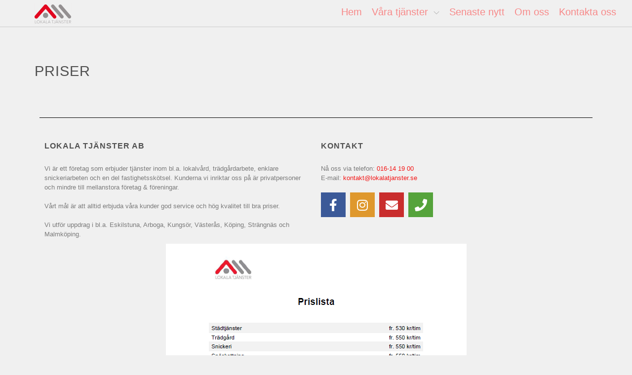

--- FILE ---
content_type: text/html; charset=UTF-8
request_url: https://www.lokalatjanster.se/priser/
body_size: 15942
content:
<!doctype html>
<html lang="sv-SE">
<head>
	<meta charset="UTF-8" />
	<meta name="viewport" content="width=device-width, initial-scale=1" />
	<link rel="profile" href="https://gmpg.org/xfn/11" />
	<meta name='robots' content='index, follow, max-image-preview:large, max-snippet:-1, max-video-preview:-1' />

<!-- Google Tag Manager for WordPress by gtm4wp.com -->
<script data-cfasync="false" data-pagespeed-no-defer>
	var gtm4wp_datalayer_name = "dataLayer";
	var dataLayer = dataLayer || [];
</script>
<!-- End Google Tag Manager for WordPress by gtm4wp.com -->
	<!-- This site is optimized with the Yoast SEO plugin v26.8 - https://yoast.com/product/yoast-seo-wordpress/ -->
	<title>Priser - Lokala Tjänster</title>
	<link rel="canonical" href="https://www.lokalatjanster.se/priser/" />
	<meta property="og:locale" content="sv_SE" />
	<meta property="og:type" content="article" />
	<meta property="og:title" content="Priser - Lokala Tjänster" />
	<meta property="og:description" content="LOKALA TJÄNSTER AB Vi är ett företag som erbjuder tjänster inom bl.a. lokalvård, trädgårdarbete, enklare snickeriarbeten och en del fastighetsskötsel. Kunderna vi inriktar oss på är privatpersoner och mindre till mellanstora företag &amp; föreningar. Vårt mål är att alltid erbjuda våra kunder god service och hög kvalitet till bra priser. Vi utför" />
	<meta property="og:url" content="https://www.lokalatjanster.se/priser/" />
	<meta property="og:site_name" content="Lokala Tjänster" />
	<meta property="article:publisher" content="https://www.facebook.com/lokalatjansterab/" />
	<meta property="article:modified_time" content="2025-07-06T13:30:47+00:00" />
	<meta property="og:image" content="https://www.lokalatjanster.se/wp-content/uploads/2025/07/Prislista-2025-ny.png" />
	<meta property="og:image:width" content="609" />
	<meta property="og:image:height" content="793" />
	<meta property="og:image:type" content="image/png" />
	<meta name="twitter:card" content="summary_large_image" />
	<meta name="twitter:label1" content="Beräknad lästid" />
	<meta name="twitter:data1" content="1 minut" />
	<script type="application/ld+json" class="yoast-schema-graph">{"@context":"https://schema.org","@graph":[{"@type":"WebPage","@id":"https://www.lokalatjanster.se/priser/","url":"https://www.lokalatjanster.se/priser/","name":"Priser - Lokala Tjänster","isPartOf":{"@id":"https://www.lokalatjanster.se/#website"},"primaryImageOfPage":{"@id":"https://www.lokalatjanster.se/priser/#primaryimage"},"image":{"@id":"https://www.lokalatjanster.se/priser/#primaryimage"},"thumbnailUrl":"https://www.lokalatjanster.se/wp-content/uploads/2025/07/Prislista-2025-ny.png","datePublished":"2021-04-06T14:10:02+00:00","dateModified":"2025-07-06T13:30:47+00:00","breadcrumb":{"@id":"https://www.lokalatjanster.se/priser/#breadcrumb"},"inLanguage":"sv-SE","potentialAction":[{"@type":"ReadAction","target":["https://www.lokalatjanster.se/priser/"]}]},{"@type":"ImageObject","inLanguage":"sv-SE","@id":"https://www.lokalatjanster.se/priser/#primaryimage","url":"https://www.lokalatjanster.se/wp-content/uploads/2025/07/Prislista-2025-ny.png","contentUrl":"https://www.lokalatjanster.se/wp-content/uploads/2025/07/Prislista-2025-ny.png","width":609,"height":793},{"@type":"BreadcrumbList","@id":"https://www.lokalatjanster.se/priser/#breadcrumb","itemListElement":[{"@type":"ListItem","position":1,"name":"Hem","item":"https://www.lokalatjanster.se/"},{"@type":"ListItem","position":2,"name":"Priser"}]},{"@type":"WebSite","@id":"https://www.lokalatjanster.se/#website","url":"https://www.lokalatjanster.se/","name":"Lokala Tjänster","description":"","publisher":{"@id":"https://www.lokalatjanster.se/#organization"},"potentialAction":[{"@type":"SearchAction","target":{"@type":"EntryPoint","urlTemplate":"https://www.lokalatjanster.se/?s={search_term_string}"},"query-input":{"@type":"PropertyValueSpecification","valueRequired":true,"valueName":"search_term_string"}}],"inLanguage":"sv-SE"},{"@type":"Organization","@id":"https://www.lokalatjanster.se/#organization","name":"Lokala Tjänster","url":"https://www.lokalatjanster.se/","logo":{"@type":"ImageObject","inLanguage":"sv-SE","@id":"https://www.lokalatjanster.se/#/schema/logo/image/","url":"https://www.lokalatjanster.se/wp-content/uploads/2018/02/lokala-tjanster.png","contentUrl":"https://www.lokalatjanster.se/wp-content/uploads/2018/02/lokala-tjanster.png","width":320,"height":184,"caption":"Lokala Tjänster"},"image":{"@id":"https://www.lokalatjanster.se/#/schema/logo/image/"},"sameAs":["https://www.facebook.com/lokalatjansterab/"]}]}</script>
	<!-- / Yoast SEO plugin. -->


<link rel='dns-prefetch' href='//maxcdn.bootstrapcdn.com' />
<link rel='dns-prefetch' href='//fonts.googleapis.com' />
<link rel="alternate" type="application/rss+xml" title="Lokala Tjänster &raquo; Webbflöde" href="https://www.lokalatjanster.se/feed/" />
<link rel="alternate" type="application/rss+xml" title="Lokala Tjänster &raquo; Kommentarsflöde" href="https://www.lokalatjanster.se/comments/feed/" />
<link rel="alternate" title="oEmbed (JSON)" type="application/json+oembed" href="https://www.lokalatjanster.se/wp-json/oembed/1.0/embed?url=https%3A%2F%2Fwww.lokalatjanster.se%2Fpriser%2F" />
<link rel="alternate" title="oEmbed (XML)" type="text/xml+oembed" href="https://www.lokalatjanster.se/wp-json/oembed/1.0/embed?url=https%3A%2F%2Fwww.lokalatjanster.se%2Fpriser%2F&#038;format=xml" />
		<!-- This site uses the Google Analytics by MonsterInsights plugin v9.11.1 - Using Analytics tracking - https://www.monsterinsights.com/ -->
		<!-- Observera: MonsterInsights är för närvarande inte konfigurerat på denna webbplats. Webbplatsägaren måste autentisera med Google Analytics i MonsterInsights inställningspanel. -->
					<!-- No tracking code set -->
				<!-- / Google Analytics by MonsterInsights -->
		<style id='wp-img-auto-sizes-contain-inline-css' type='text/css'>
img:is([sizes=auto i],[sizes^="auto," i]){contain-intrinsic-size:3000px 1500px}
/*# sourceURL=wp-img-auto-sizes-contain-inline-css */
</style>
<style id='wp-emoji-styles-inline-css' type='text/css'>

	img.wp-smiley, img.emoji {
		display: inline !important;
		border: none !important;
		box-shadow: none !important;
		height: 1em !important;
		width: 1em !important;
		margin: 0 0.07em !important;
		vertical-align: -0.1em !important;
		background: none !important;
		padding: 0 !important;
	}
/*# sourceURL=wp-emoji-styles-inline-css */
</style>
<style id='classic-theme-styles-inline-css' type='text/css'>
/*! This file is auto-generated */
.wp-block-button__link{color:#fff;background-color:#32373c;border-radius:9999px;box-shadow:none;text-decoration:none;padding:calc(.667em + 2px) calc(1.333em + 2px);font-size:1.125em}.wp-block-file__button{background:#32373c;color:#fff;text-decoration:none}
/*# sourceURL=/wp-includes/css/classic-themes.min.css */
</style>
<style id='global-styles-inline-css' type='text/css'>
:root{--wp--preset--aspect-ratio--square: 1;--wp--preset--aspect-ratio--4-3: 4/3;--wp--preset--aspect-ratio--3-4: 3/4;--wp--preset--aspect-ratio--3-2: 3/2;--wp--preset--aspect-ratio--2-3: 2/3;--wp--preset--aspect-ratio--16-9: 16/9;--wp--preset--aspect-ratio--9-16: 9/16;--wp--preset--color--black: #000000;--wp--preset--color--cyan-bluish-gray: #abb8c3;--wp--preset--color--white: #FFF;--wp--preset--color--pale-pink: #f78da7;--wp--preset--color--vivid-red: #cf2e2e;--wp--preset--color--luminous-vivid-orange: #ff6900;--wp--preset--color--luminous-vivid-amber: #fcb900;--wp--preset--color--light-green-cyan: #7bdcb5;--wp--preset--color--vivid-green-cyan: #00d084;--wp--preset--color--pale-cyan-blue: #8ed1fc;--wp--preset--color--vivid-cyan-blue: #0693e3;--wp--preset--color--vivid-purple: #9b51e0;--wp--preset--color--primary: #0073a8;--wp--preset--color--secondary: #005075;--wp--preset--color--dark-gray: #111;--wp--preset--color--light-gray: #767676;--wp--preset--gradient--vivid-cyan-blue-to-vivid-purple: linear-gradient(135deg,rgb(6,147,227) 0%,rgb(155,81,224) 100%);--wp--preset--gradient--light-green-cyan-to-vivid-green-cyan: linear-gradient(135deg,rgb(122,220,180) 0%,rgb(0,208,130) 100%);--wp--preset--gradient--luminous-vivid-amber-to-luminous-vivid-orange: linear-gradient(135deg,rgb(252,185,0) 0%,rgb(255,105,0) 100%);--wp--preset--gradient--luminous-vivid-orange-to-vivid-red: linear-gradient(135deg,rgb(255,105,0) 0%,rgb(207,46,46) 100%);--wp--preset--gradient--very-light-gray-to-cyan-bluish-gray: linear-gradient(135deg,rgb(238,238,238) 0%,rgb(169,184,195) 100%);--wp--preset--gradient--cool-to-warm-spectrum: linear-gradient(135deg,rgb(74,234,220) 0%,rgb(151,120,209) 20%,rgb(207,42,186) 40%,rgb(238,44,130) 60%,rgb(251,105,98) 80%,rgb(254,248,76) 100%);--wp--preset--gradient--blush-light-purple: linear-gradient(135deg,rgb(255,206,236) 0%,rgb(152,150,240) 100%);--wp--preset--gradient--blush-bordeaux: linear-gradient(135deg,rgb(254,205,165) 0%,rgb(254,45,45) 50%,rgb(107,0,62) 100%);--wp--preset--gradient--luminous-dusk: linear-gradient(135deg,rgb(255,203,112) 0%,rgb(199,81,192) 50%,rgb(65,88,208) 100%);--wp--preset--gradient--pale-ocean: linear-gradient(135deg,rgb(255,245,203) 0%,rgb(182,227,212) 50%,rgb(51,167,181) 100%);--wp--preset--gradient--electric-grass: linear-gradient(135deg,rgb(202,248,128) 0%,rgb(113,206,126) 100%);--wp--preset--gradient--midnight: linear-gradient(135deg,rgb(2,3,129) 0%,rgb(40,116,252) 100%);--wp--preset--font-size--small: 19.5px;--wp--preset--font-size--medium: 20px;--wp--preset--font-size--large: 36.5px;--wp--preset--font-size--x-large: 42px;--wp--preset--font-size--normal: 22px;--wp--preset--font-size--huge: 49.5px;--wp--preset--spacing--20: 0.44rem;--wp--preset--spacing--30: 0.67rem;--wp--preset--spacing--40: 1rem;--wp--preset--spacing--50: 1.5rem;--wp--preset--spacing--60: 2.25rem;--wp--preset--spacing--70: 3.38rem;--wp--preset--spacing--80: 5.06rem;--wp--preset--shadow--natural: 6px 6px 9px rgba(0, 0, 0, 0.2);--wp--preset--shadow--deep: 12px 12px 50px rgba(0, 0, 0, 0.4);--wp--preset--shadow--sharp: 6px 6px 0px rgba(0, 0, 0, 0.2);--wp--preset--shadow--outlined: 6px 6px 0px -3px rgb(255, 255, 255), 6px 6px rgb(0, 0, 0);--wp--preset--shadow--crisp: 6px 6px 0px rgb(0, 0, 0);}:where(.is-layout-flex){gap: 0.5em;}:where(.is-layout-grid){gap: 0.5em;}body .is-layout-flex{display: flex;}.is-layout-flex{flex-wrap: wrap;align-items: center;}.is-layout-flex > :is(*, div){margin: 0;}body .is-layout-grid{display: grid;}.is-layout-grid > :is(*, div){margin: 0;}:where(.wp-block-columns.is-layout-flex){gap: 2em;}:where(.wp-block-columns.is-layout-grid){gap: 2em;}:where(.wp-block-post-template.is-layout-flex){gap: 1.25em;}:where(.wp-block-post-template.is-layout-grid){gap: 1.25em;}.has-black-color{color: var(--wp--preset--color--black) !important;}.has-cyan-bluish-gray-color{color: var(--wp--preset--color--cyan-bluish-gray) !important;}.has-white-color{color: var(--wp--preset--color--white) !important;}.has-pale-pink-color{color: var(--wp--preset--color--pale-pink) !important;}.has-vivid-red-color{color: var(--wp--preset--color--vivid-red) !important;}.has-luminous-vivid-orange-color{color: var(--wp--preset--color--luminous-vivid-orange) !important;}.has-luminous-vivid-amber-color{color: var(--wp--preset--color--luminous-vivid-amber) !important;}.has-light-green-cyan-color{color: var(--wp--preset--color--light-green-cyan) !important;}.has-vivid-green-cyan-color{color: var(--wp--preset--color--vivid-green-cyan) !important;}.has-pale-cyan-blue-color{color: var(--wp--preset--color--pale-cyan-blue) !important;}.has-vivid-cyan-blue-color{color: var(--wp--preset--color--vivid-cyan-blue) !important;}.has-vivid-purple-color{color: var(--wp--preset--color--vivid-purple) !important;}.has-black-background-color{background-color: var(--wp--preset--color--black) !important;}.has-cyan-bluish-gray-background-color{background-color: var(--wp--preset--color--cyan-bluish-gray) !important;}.has-white-background-color{background-color: var(--wp--preset--color--white) !important;}.has-pale-pink-background-color{background-color: var(--wp--preset--color--pale-pink) !important;}.has-vivid-red-background-color{background-color: var(--wp--preset--color--vivid-red) !important;}.has-luminous-vivid-orange-background-color{background-color: var(--wp--preset--color--luminous-vivid-orange) !important;}.has-luminous-vivid-amber-background-color{background-color: var(--wp--preset--color--luminous-vivid-amber) !important;}.has-light-green-cyan-background-color{background-color: var(--wp--preset--color--light-green-cyan) !important;}.has-vivid-green-cyan-background-color{background-color: var(--wp--preset--color--vivid-green-cyan) !important;}.has-pale-cyan-blue-background-color{background-color: var(--wp--preset--color--pale-cyan-blue) !important;}.has-vivid-cyan-blue-background-color{background-color: var(--wp--preset--color--vivid-cyan-blue) !important;}.has-vivid-purple-background-color{background-color: var(--wp--preset--color--vivid-purple) !important;}.has-black-border-color{border-color: var(--wp--preset--color--black) !important;}.has-cyan-bluish-gray-border-color{border-color: var(--wp--preset--color--cyan-bluish-gray) !important;}.has-white-border-color{border-color: var(--wp--preset--color--white) !important;}.has-pale-pink-border-color{border-color: var(--wp--preset--color--pale-pink) !important;}.has-vivid-red-border-color{border-color: var(--wp--preset--color--vivid-red) !important;}.has-luminous-vivid-orange-border-color{border-color: var(--wp--preset--color--luminous-vivid-orange) !important;}.has-luminous-vivid-amber-border-color{border-color: var(--wp--preset--color--luminous-vivid-amber) !important;}.has-light-green-cyan-border-color{border-color: var(--wp--preset--color--light-green-cyan) !important;}.has-vivid-green-cyan-border-color{border-color: var(--wp--preset--color--vivid-green-cyan) !important;}.has-pale-cyan-blue-border-color{border-color: var(--wp--preset--color--pale-cyan-blue) !important;}.has-vivid-cyan-blue-border-color{border-color: var(--wp--preset--color--vivid-cyan-blue) !important;}.has-vivid-purple-border-color{border-color: var(--wp--preset--color--vivid-purple) !important;}.has-vivid-cyan-blue-to-vivid-purple-gradient-background{background: var(--wp--preset--gradient--vivid-cyan-blue-to-vivid-purple) !important;}.has-light-green-cyan-to-vivid-green-cyan-gradient-background{background: var(--wp--preset--gradient--light-green-cyan-to-vivid-green-cyan) !important;}.has-luminous-vivid-amber-to-luminous-vivid-orange-gradient-background{background: var(--wp--preset--gradient--luminous-vivid-amber-to-luminous-vivid-orange) !important;}.has-luminous-vivid-orange-to-vivid-red-gradient-background{background: var(--wp--preset--gradient--luminous-vivid-orange-to-vivid-red) !important;}.has-very-light-gray-to-cyan-bluish-gray-gradient-background{background: var(--wp--preset--gradient--very-light-gray-to-cyan-bluish-gray) !important;}.has-cool-to-warm-spectrum-gradient-background{background: var(--wp--preset--gradient--cool-to-warm-spectrum) !important;}.has-blush-light-purple-gradient-background{background: var(--wp--preset--gradient--blush-light-purple) !important;}.has-blush-bordeaux-gradient-background{background: var(--wp--preset--gradient--blush-bordeaux) !important;}.has-luminous-dusk-gradient-background{background: var(--wp--preset--gradient--luminous-dusk) !important;}.has-pale-ocean-gradient-background{background: var(--wp--preset--gradient--pale-ocean) !important;}.has-electric-grass-gradient-background{background: var(--wp--preset--gradient--electric-grass) !important;}.has-midnight-gradient-background{background: var(--wp--preset--gradient--midnight) !important;}.has-small-font-size{font-size: var(--wp--preset--font-size--small) !important;}.has-medium-font-size{font-size: var(--wp--preset--font-size--medium) !important;}.has-large-font-size{font-size: var(--wp--preset--font-size--large) !important;}.has-x-large-font-size{font-size: var(--wp--preset--font-size--x-large) !important;}
:where(.wp-block-post-template.is-layout-flex){gap: 1.25em;}:where(.wp-block-post-template.is-layout-grid){gap: 1.25em;}
:where(.wp-block-term-template.is-layout-flex){gap: 1.25em;}:where(.wp-block-term-template.is-layout-grid){gap: 1.25em;}
:where(.wp-block-columns.is-layout-flex){gap: 2em;}:where(.wp-block-columns.is-layout-grid){gap: 2em;}
:root :where(.wp-block-pullquote){font-size: 1.5em;line-height: 1.6;}
/*# sourceURL=global-styles-inline-css */
</style>
<link rel='stylesheet' id='contact-form-7-css' href='https://www.lokalatjanster.se/wp-content/plugins/contact-form-7/includes/css/styles.css?ver=6.1.4' type='text/css' media='all' />
<link rel='stylesheet' id='cff-css' href='https://www.lokalatjanster.se/wp-content/plugins/custom-facebook-feed/assets/css/cff-style.min.css?ver=4.3.4' type='text/css' media='all' />
<link rel='stylesheet' id='sb-font-awesome-css' href='https://maxcdn.bootstrapcdn.com/font-awesome/4.7.0/css/font-awesome.min.css?ver=fa6d627cd1de0d77caccaa33f5361914' type='text/css' media='all' />
<link rel='stylesheet' id='khaown-bootstrap-style-css' href='https://www.lokalatjanster.se/wp-content/themes/khaown/bootstrap-v3.3.5.css?ver=3.4' type='text/css' media='all' />
<link rel='stylesheet' id='khaown-themify-icons-css' href='https://www.lokalatjanster.se/wp-content/themes/khaown/themify-icons.css?ver=3.4' type='text/css' media='all' />
<link rel='stylesheet' id='khaown-font-css' href='https://fonts.googleapis.com/css?family=Rajdhani%3A300%2C400%2C500%2C600%2C700&#038;display=swap&#038;ver=3.4' type='text/css' media='all' />
<link rel='stylesheet' id='khaown-style-css' href='https://www.lokalatjanster.se/wp-content/themes/khaown/style.css?ver=3.4' type='text/css' media='all' />
<link rel='stylesheet' id='khaown-print-style-css' href='https://www.lokalatjanster.se/wp-content/themes/khaown/print.css?ver=3.4' type='text/css' media='print' />
<link rel='stylesheet' id='elementor-icons-css' href='https://www.lokalatjanster.se/wp-content/plugins/elementor/assets/lib/eicons/css/elementor-icons.min.css?ver=5.46.0' type='text/css' media='all' />
<link rel='stylesheet' id='elementor-frontend-css' href='https://www.lokalatjanster.se/wp-content/plugins/elementor/assets/css/frontend.min.css?ver=3.34.2' type='text/css' media='all' />
<link rel='stylesheet' id='elementor-post-1521-css' href='https://www.lokalatjanster.se/wp-content/uploads/elementor/css/post-1521.css?ver=1769102894' type='text/css' media='all' />
<link rel='stylesheet' id='cffstyles-css' href='https://www.lokalatjanster.se/wp-content/plugins/custom-facebook-feed/assets/css/cff-style.min.css?ver=4.3.4' type='text/css' media='all' />
<link rel='stylesheet' id='widget-divider-css' href='https://www.lokalatjanster.se/wp-content/plugins/elementor/assets/css/widget-divider.min.css?ver=3.34.2' type='text/css' media='all' />
<link rel='stylesheet' id='widget-social-icons-css' href='https://www.lokalatjanster.se/wp-content/plugins/elementor/assets/css/widget-social-icons.min.css?ver=3.34.2' type='text/css' media='all' />
<link rel='stylesheet' id='e-apple-webkit-css' href='https://www.lokalatjanster.se/wp-content/plugins/elementor/assets/css/conditionals/apple-webkit.min.css?ver=3.34.2' type='text/css' media='all' />
<link rel='stylesheet' id='widget-image-css' href='https://www.lokalatjanster.se/wp-content/plugins/elementor/assets/css/widget-image.min.css?ver=3.34.2' type='text/css' media='all' />
<link rel='stylesheet' id='elementor-post-2229-css' href='https://www.lokalatjanster.se/wp-content/uploads/elementor/css/post-2229.css?ver=1769107818' type='text/css' media='all' />
<link rel='stylesheet' id='elementor-icons-shared-0-css' href='https://www.lokalatjanster.se/wp-content/plugins/elementor/assets/lib/font-awesome/css/fontawesome.min.css?ver=5.15.3' type='text/css' media='all' />
<link rel='stylesheet' id='elementor-icons-fa-brands-css' href='https://www.lokalatjanster.se/wp-content/plugins/elementor/assets/lib/font-awesome/css/brands.min.css?ver=5.15.3' type='text/css' media='all' />
<link rel='stylesheet' id='elementor-icons-fa-solid-css' href='https://www.lokalatjanster.se/wp-content/plugins/elementor/assets/lib/font-awesome/css/solid.min.css?ver=5.15.3' type='text/css' media='all' />
<script type="text/javascript" src="https://www.lokalatjanster.se/wp-includes/js/jquery/jquery.min.js?ver=3.7.1" id="jquery-core-js"></script>
<script type="text/javascript" src="https://www.lokalatjanster.se/wp-includes/js/jquery/jquery-migrate.min.js?ver=3.4.1" id="jquery-migrate-js"></script>
<script type="text/javascript" src="https://www.lokalatjanster.se/wp-content/plugins/sticky-menu-or-anything-on-scroll/assets/js/jq-sticky-anything.min.js?ver=2.1.1" id="stickyAnythingLib-js"></script>
<link rel="https://api.w.org/" href="https://www.lokalatjanster.se/wp-json/" /><link rel="alternate" title="JSON" type="application/json" href="https://www.lokalatjanster.se/wp-json/wp/v2/pages/2229" /><link rel="EditURI" type="application/rsd+xml" title="RSD" href="https://www.lokalatjanster.se/xmlrpc.php?rsd" />
<script type="text/javascript">
    window.smartlook||(function(d) {
    var o=smartlook=function(){ o.api.push(arguments)},h=d.getElementsByTagName('head')[0];
    var c=d.createElement('script');o.api=new Array();c.async=true;c.type='text/javascript';
    c.charset='utf-8';c.src='https://rec.smartlook.com/recorder.js';h.appendChild(c);
    })(document);
    smartlook('init', 'e95e2948185f6623e3097e94ebc58c59e8fb8692');
</script><style>[class*=" icon-oc-"],[class^=icon-oc-]{speak:none;font-style:normal;font-weight:400;font-variant:normal;text-transform:none;line-height:1;-webkit-font-smoothing:antialiased;-moz-osx-font-smoothing:grayscale}.icon-oc-one-com-white-32px-fill:before{content:"901"}.icon-oc-one-com:before{content:"900"}#one-com-icon,.toplevel_page_onecom-wp .wp-menu-image{speak:none;display:flex;align-items:center;justify-content:center;text-transform:none;line-height:1;-webkit-font-smoothing:antialiased;-moz-osx-font-smoothing:grayscale}.onecom-wp-admin-bar-item>a,.toplevel_page_onecom-wp>.wp-menu-name{font-size:16px;font-weight:400;line-height:1}.toplevel_page_onecom-wp>.wp-menu-name img{width:69px;height:9px;}.wp-submenu-wrap.wp-submenu>.wp-submenu-head>img{width:88px;height:auto}.onecom-wp-admin-bar-item>a img{height:7px!important}.onecom-wp-admin-bar-item>a img,.toplevel_page_onecom-wp>.wp-menu-name img{opacity:.8}.onecom-wp-admin-bar-item.hover>a img,.toplevel_page_onecom-wp.wp-has-current-submenu>.wp-menu-name img,li.opensub>a.toplevel_page_onecom-wp>.wp-menu-name img{opacity:1}#one-com-icon:before,.onecom-wp-admin-bar-item>a:before,.toplevel_page_onecom-wp>.wp-menu-image:before{content:'';position:static!important;background-color:rgba(240,245,250,.4);border-radius:102px;width:18px;height:18px;padding:0!important}.onecom-wp-admin-bar-item>a:before{width:14px;height:14px}.onecom-wp-admin-bar-item.hover>a:before,.toplevel_page_onecom-wp.opensub>a>.wp-menu-image:before,.toplevel_page_onecom-wp.wp-has-current-submenu>.wp-menu-image:before{background-color:#76b82a}.onecom-wp-admin-bar-item>a{display:inline-flex!important;align-items:center;justify-content:center}#one-com-logo-wrapper{font-size:4em}#one-com-icon{vertical-align:middle}.imagify-welcome{display:none !important;}</style>
<!-- Google Tag Manager for WordPress by gtm4wp.com -->
<!-- GTM Container placement set to footer -->
<script data-cfasync="false" data-pagespeed-no-defer>
	var dataLayer_content = {"pagePostType":"page","pagePostType2":"single-page","pagePostAuthor":"lokalatjanster.se"};
	dataLayer.push( dataLayer_content );
</script>
<script data-cfasync="false" data-pagespeed-no-defer>
(function(w,d,s,l,i){w[l]=w[l]||[];w[l].push({'gtm.start':
new Date().getTime(),event:'gtm.js'});var f=d.getElementsByTagName(s)[0],
j=d.createElement(s),dl=l!='dataLayer'?'&l='+l:'';j.async=true;j.src=
'//www.googletagmanager.com/gtm.js?id='+i+dl;f.parentNode.insertBefore(j,f);
})(window,document,'script','dataLayer','GTM-TXSSPHR');
</script>
<!-- End Google Tag Manager for WordPress by gtm4wp.com --><!-- Analytics by WP Statistics - https://wp-statistics.com -->

<style type="text/css" id="custom-theme-colors" >
	 
	
		.blog-posts .row .bg-color-blog-posts {
			background: #f8f8f8;
			border-radius: 0px;
			box-shadow: 0;
		}
	 
		.feature.bordered {
			border: 0;
		}
		  
	

		.khaown-clouds {
			position: relative;
    		width: 100%;
		}
		img.bg-image {
			position: absolute;
		}
		img.bg-image.bg-image-1 {
			width: 140px;
			top: 30px;
			left: 50px;
			animation-name: roll;
			animation-duration: 55s;
			animation-timing-function: linear;
			animation-iteration-count: infinite;
		}
		img.bg-image.bg-image-2 {
			width: 200px;
			top: 50px;
			left: 40%;
			animation-name: roll;
			animation-duration: 40s;
			animation-timing-function: linear;
			animation-iteration-count: infinite;
		}

		img.bg-image.bg-image-3 {
			width: 200px;
			top: 30px;
			left: 60%;
			animation-name: roll;
			animation-duration: 30s;
			animation-timing-function: linear;
			animation-iteration-count: infinite;
			
		}

		img.bg-image.bg-image-4 {
			width: 40%;
			top: 230px;
			left: 40%;
		}

		@keyframes roll {
			/* Basic move left and right*/
			  0% {transform: translateX(-1000px);}
			  100% {transform: translateX(1000px);}
			  0% {transform: translatex(-1000px);}
			}

		.page-title-3, .page-title-4 {
			height: 300px;
		}
		
		

		body {
			background-color: #f0f0f0;
		}
		p, .row p, span, button, .blog-posts .row p {
			font-size: 16px;
			font-weight: 400;
			font-style: normal;
			text-transform: none;
			line-height: 32px;
			letter-spacing: 0px;
			word-spacing: 0px;
			color: #2d2d2d;
		}
		
		svg.svg-icon {
			fill: #9c9c9c;
		}

		h1, h2, h3, h4, h5, h6, p, ul, ol, pre, table, blockquote, input, button, select, textarea, .blog-posts .row p, span, button, .btn {
			font-style: normal;
		}

		h1, h2, h3, h4, h5, h6 {		
			font-weight: 400;
			letter-spacing: 1px;
			text-transform: uppercase;
			color: #515151;
			word-spacing: 0px;
		}
		h1 {
			font-size: 29px;
			line-height: 36px;
		}
		h2, .widget h2.widget-title {
			font-size: 24px;
			line-height: 32px;
		}

		a, .widget a {
			color: #f0082e;
		}
		a:hover, a:visited, a:active, .widget a:hover, .post-navigation .nav-links a:hover, .entry .entry-meta a:hover, .entry .entry-footer a:hover {
			color: #9c9c9c;
		}

		.blog-posts .row .bg-color-blog-posts {
			border-radius: 5px;
			background: #fff;
		}



		.bg-menu-4 {
			background-color: #f0f0f0;
		}
		.page-title h1.khaown-site-title a {
			color: #000;
			font-size: 32px;
			font-weight: 500;
		  }
		.page-title h1.khaown-site-title {
			font-size: 32px;
			font-weight: 500;
			margin-bottom: 5px;
			color: #000;
		}
		p.khaown-site-description {
			color: #000;
			font-size: 15px;
		}

		nav, .menu > li ul {
			background: #f0f0f0;
		}
		nav .menu ul li span {
			color: #ff2323;
			font-size: 20px;
			font-weight: 400;
		}
		.menu > li {
			margin-right: 20px;
		}



		
		.blog-posts article:nth-child(3n-1) .bg-color-blog-posts {
			background: #8224e3 !important;
		}
		input[type='submit'], button[type='submit'], .em_comment input#submit {
			border: 0px solid #292929;
			background: ;
		}

		.blog-posts article:nth-child(3n-1) .row p, .blog-posts article:nth-child(3n-1) .row h1 {
			color: #ffffff;
		}

		.site-branding {
			margin: 0;
			line-height: inherit;
		}
		.social-accounts a {
			color: #a0a0a0;
			font-size: 20px;
			padding: 5px;
		}
		.social-accounts a:hover {
			color: #0073aa;
		}

		section.restaurant-schedule {
			background-color: #7774B3;
		}
		section.restaurant-schedule strong, section.restaurant-schedule span, section.restaurant-schedule h3 {
			color: #292929;
		}

		.btn, .em_comment input#submit, input[type='submit'], button, .button, .woocommerce button.button.alt, .woocommerce a.button.alt,
		.woocommerce #respond input#submit, .woocommerce a.button, .woocommerce button.button, .woocommerce a.added_to_cart {
			background-color: #000000;
			color: #ffffff;
			transition: all 0.4s;
		}
		.btn:hover, .em_comment input#submit:hover, .woocommerce button.button.alt:hover, .woocommerce #respond input#submit:hover,
		input[type='submit']:hover, button:hover, .woocommerce a.button:hover, .woocommerce button.button:hover,
		.woocommerce a.button.alt:hover, .woocommerce a.added_to_cart:hover {
			background-color: #010101;
			color: #f9f9f9;
		}

		
		@media all and (max-width: 990px) {
			.khaown-btn-style {
				background-color: #000000;
				color: #ffffff;
			}
			.khaown-btn-style:hover {
				background-color: #010101;
				color: #f9f9f9;
			}

		}
		


		@media (min-width: 319px) {
			.khaown-main-container {
			  width: 100vw;
			  margin: 0 auto;
			}
			
		  }

		
		 
</style> 
 	<meta name="generator" content="Elementor 3.34.2; features: additional_custom_breakpoints; settings: css_print_method-external, google_font-enabled, font_display-auto">
			<style>
				.e-con.e-parent:nth-of-type(n+4):not(.e-lazyloaded):not(.e-no-lazyload),
				.e-con.e-parent:nth-of-type(n+4):not(.e-lazyloaded):not(.e-no-lazyload) * {
					background-image: none !important;
				}
				@media screen and (max-height: 1024px) {
					.e-con.e-parent:nth-of-type(n+3):not(.e-lazyloaded):not(.e-no-lazyload),
					.e-con.e-parent:nth-of-type(n+3):not(.e-lazyloaded):not(.e-no-lazyload) * {
						background-image: none !important;
					}
				}
				@media screen and (max-height: 640px) {
					.e-con.e-parent:nth-of-type(n+2):not(.e-lazyloaded):not(.e-no-lazyload),
					.e-con.e-parent:nth-of-type(n+2):not(.e-lazyloaded):not(.e-no-lazyload) * {
						background-image: none !important;
					}
				}
			</style>
			<link rel="icon" href="https://www.lokalatjanster.se/wp-content/uploads/2017/10/cropped-lokala-1-32x32.jpg" sizes="32x32" />
<link rel="icon" href="https://www.lokalatjanster.se/wp-content/uploads/2017/10/cropped-lokala-1-192x192.jpg" sizes="192x192" />
<link rel="apple-touch-icon" href="https://www.lokalatjanster.se/wp-content/uploads/2017/10/cropped-lokala-1-180x180.jpg" />
<meta name="msapplication-TileImage" content="https://www.lokalatjanster.se/wp-content/uploads/2017/10/cropped-lokala-1-270x270.jpg" />
<style id="sccss">/* Ange din anpassade CSS här */
#footer {display: none;}
#single-content .tags {display: none;}
a:visited {
color: #F31616;
}</style>				<style type="text/css" id="c4wp-checkout-css">
					.woocommerce-checkout .c4wp_captcha_field {
						margin-bottom: 10px;
						margin-top: 15px;
						position: relative;
						display: inline-block;
					}
				</style>
							<style type="text/css" id="c4wp-v3-lp-form-css">
				.login #login, .login #lostpasswordform {
					min-width: 350px !important;
				}
				.wpforms-field-c4wp iframe {
					width: 100% !important;
				}
			</style>
			</head>
	
<body data-rsssl=1 class="wp-singular page-template page-template-template-fullwidth page-template-template-fullwidth-php page page-id-2229 wp-custom-logo wp-embed-responsive wp-theme-khaown scroll-assist custom-background singular image-filters-enabled elementor-default elementor-kit-1521 elementor-page elementor-page-2229">
		<header class="nav-container">
		<a id="top"></a>
		<nav class="absolute" aria-label="Top Menu">
			<div class="nav-bar">
				
				<div class="module left site-branding">
			<div class="logo logo-dark"><a href="https://www.lokalatjanster.se/" class="custom-logo-link" rel="home"><img width="600" height="200" src="https://www.lokalatjanster.se/wp-content/uploads/2021/03/cropped-cropped-cropped-wide-600x300-logo-text-2021.png" class="custom-logo" alt="Lokala Tjänster" decoding="async" srcset="https://www.lokalatjanster.se/wp-content/uploads/2021/03/cropped-cropped-cropped-wide-600x300-logo-text-2021.png 600w, https://www.lokalatjanster.se/wp-content/uploads/2021/03/cropped-cropped-cropped-wide-600x300-logo-text-2021-500x167.png 500w" sizes="(max-width: 600px) 100vw, 600px" /></a></div>
	</div>				<!-- .site-branding-container -->
				
				<div class="module widget-handle mobile-toggle right visible-sm visible-xs">
    <i class="ti-menu"></i>
</div>
<div class="module-group right">
    <div class="module left nav-main-menu-ul ">
        <ul class="menu">  
                          
        <div id="khaown-main-menu" class="menu-menyn-container"><ul id="menu-menyn" class="menu"><li id="menu-item-264" class="menu-item menu-item-type-post_type menu-item-object-page menu-item-home"><a href="https://www.lokalatjanster.se/"><span>Hem</span></a></li>
<li id="menu-item-265" class="menu-item menu-item-type-post_type menu-item-object-page menu-item-has-children has-sub"><a href="https://www.lokalatjanster.se/vara-tjanster/"><span>Våra tjänster</span></a>
<ul>
	<li id="menu-item-322" class="menu-item menu-item-type-post_type menu-item-object-page"><a href="https://www.lokalatjanster.se/stadtjanster/"><span>Städtjänster</span></a></li>
	<li id="menu-item-661" class="menu-item menu-item-type-post_type menu-item-object-page"><a href="https://www.lokalatjanster.se/hemstadning-eskilstuna/"><span>Hemstädning Eskilstuna</span></a></li>
	<li id="menu-item-335" class="menu-item menu-item-type-post_type menu-item-object-page"><a href="https://www.lokalatjanster.se/fonsterputsning/"><span>Fönsterputsning</span></a></li>
	<li id="menu-item-343" class="menu-item menu-item-type-post_type menu-item-object-page"><a href="https://www.lokalatjanster.se/tradgard/"><span>Trädgård</span></a></li>
	<li id="menu-item-1322" class="menu-item menu-item-type-post_type menu-item-object-page"><a href="https://www.lokalatjanster.se/trad-buskar-hackar/"><span>Beskärning av träd, buskar &#038; häckar</span></a></li>
	<li id="menu-item-1309" class="menu-item menu-item-type-post_type menu-item-object-page"><a href="https://www.lokalatjanster.se/grasklippning/"><span>Gräsklippning</span></a></li>
	<li id="menu-item-348" class="menu-item menu-item-type-post_type menu-item-object-page"><a href="https://www.lokalatjanster.se/foretag/"><span>Företag &#038; BRF</span></a></li>
	<li id="menu-item-344" class="menu-item menu-item-type-post_type menu-item-object-page"><a href="https://www.lokalatjanster.se/dodsbo/"><span>Dödsbo</span></a></li>
	<li id="menu-item-839" class="menu-item menu-item-type-post_type menu-item-object-page"><a href="https://www.lokalatjanster.se/snoskottning/"><span>Snöskottning</span></a></li>
	<li id="menu-item-364" class="menu-item menu-item-type-post_type menu-item-object-page"><a href="https://www.lokalatjanster.se/sommarstugor/"><span>Sommarstugor</span></a></li>
	<li id="menu-item-1952" class="menu-item menu-item-type-post_type menu-item-object-page"><a href="https://www.lokalatjanster.se/ovriga-tjanster/"><span>Övriga tjänster</span></a></li>
</ul>
</li>
<li id="menu-item-447" class="menu-item menu-item-type-post_type menu-item-object-page"><a href="https://www.lokalatjanster.se/senaste-nytt/"><span>Senaste nytt</span></a></li>
<li id="menu-item-262" class="menu-item menu-item-type-post_type menu-item-object-page"><a href="https://www.lokalatjanster.se/om-oss/"><span>Om oss</span></a></li>
<li id="menu-item-261" class="menu-item menu-item-type-post_type menu-item-object-page"><a href="https://www.lokalatjanster.se/kontakt/"><span>Kontakta oss</span></a></li>
</ul></div>                 </ul>
    </div>
</div>
<!--end of module group-->				<!-- .entry-header -->

			</div>
		</nav>
	</header>

	<a class="skip-link screen-reader-text" href="#content" tabindex="2"> Skip to content</a>
	<div id="content" class="main-container nav-margin-space"><main id="main-container " >
    <div class="container">
		<div class="row mt80">
			<div class="col-xs-12">
                                    <article id="post-2229" class="post-2229 page type-page status-publish hentry entry">
                        <div id="single-content">	
                            <div class="khaown-page-thumbnail">
                                                            </div>
                            
<header class="khaown-entry-header">
	
<h1 class="khaown-entry-title">Priser</h1>
</header>
		<div data-elementor-type="wp-page" data-elementor-id="2229" class="elementor elementor-2229">
						<section class="elementor-section elementor-top-section elementor-element elementor-element-46215bbb elementor-section-boxed elementor-section-height-default elementor-section-height-default" data-id="46215bbb" data-element_type="section">
						<div class="elementor-container elementor-column-gap-default">
					<div class="elementor-column elementor-col-100 elementor-top-column elementor-element elementor-element-2b3aea95" data-id="2b3aea95" data-element_type="column">
			<div class="elementor-widget-wrap elementor-element-populated">
						<section class="elementor-section elementor-inner-section elementor-element elementor-element-bcaf271 elementor-section-boxed elementor-section-height-default elementor-section-height-default" data-id="bcaf271" data-element_type="section">
						<div class="elementor-container elementor-column-gap-default">
					<div class="elementor-column elementor-col-100 elementor-inner-column elementor-element elementor-element-cdff689" data-id="cdff689" data-element_type="column">
			<div class="elementor-widget-wrap">
							</div>
		</div>
					</div>
		</section>
					</div>
		</div>
					</div>
		</section>
				<section class="elementor-section elementor-top-section elementor-element elementor-element-5bdbba9 elementor-section-boxed elementor-section-height-default elementor-section-height-default" data-id="5bdbba9" data-element_type="section">
						<div class="elementor-container elementor-column-gap-default">
					<div class="elementor-column elementor-col-100 elementor-top-column elementor-element elementor-element-ab29b76" data-id="ab29b76" data-element_type="column">
			<div class="elementor-widget-wrap elementor-element-populated">
						<div class="elementor-element elementor-element-01b9d9d elementor-widget-divider--view-line elementor-widget elementor-widget-divider" data-id="01b9d9d" data-element_type="widget" data-widget_type="divider.default">
				<div class="elementor-widget-container">
							<div class="elementor-divider">
			<span class="elementor-divider-separator">
						</span>
		</div>
						</div>
				</div>
				<section class="elementor-section elementor-inner-section elementor-element elementor-element-dda864e elementor-section-boxed elementor-section-height-default elementor-section-height-default" data-id="dda864e" data-element_type="section">
						<div class="elementor-container elementor-column-gap-default">
					<div class="elementor-column elementor-col-50 elementor-inner-column elementor-element elementor-element-c826282" data-id="c826282" data-element_type="column">
			<div class="elementor-widget-wrap elementor-element-populated">
						<div class="elementor-element elementor-element-f6ab6bc elementor-widget elementor-widget-text-editor" data-id="f6ab6bc" data-element_type="widget" data-widget_type="text-editor.default">
				<div class="elementor-widget-container">
									<h5 class="widget-title"><strong>LOKALA TJÄNSTER AB</strong></h5><div class="textwidget"><div class="vce-row-container">Vi är ett företag som erbjuder tjänster inom bl.a. lokalvård, trädgårdarbete, enklare snickeriarbeten och en del fastighetsskötsel. Kunderna vi inriktar oss på är privatpersoner och mindre till mellanstora företag &amp; föreningar.</div><div class="vce-row-container"> </div></div><div>Vårt mål är att alltid erbjuda våra kunder god service och hög kvalitet till bra priser.</div><div> </div><div class="textwidget"><div>Vi utför uppdrag i bl.a. Eskilstuna, Arboga, Kungsör, Västerås, Köping, Strängnäs och Malmköping.</div></div>								</div>
				</div>
					</div>
		</div>
				<div class="elementor-column elementor-col-50 elementor-inner-column elementor-element elementor-element-0100c27" data-id="0100c27" data-element_type="column">
			<div class="elementor-widget-wrap elementor-element-populated">
						<div class="elementor-element elementor-element-f688a20 elementor-widget elementor-widget-text-editor" data-id="f688a20" data-element_type="widget" data-widget_type="text-editor.default">
				<div class="elementor-widget-container">
									<h5 class="widget-title"><strong>Kontakt</strong></h5><div class="textwidget"><div>Nå oss via telefon: <a href="http://016-141900">016-14 19 00</a></div><div>E-mail: <a href="mailto:kontakt@lokalatjanster.se">kontakt@lokalatjanster.se</a></div></div>								</div>
				</div>
				<div class="elementor-element elementor-element-c9d1c07 elementor-shape-square e-grid-align-left elementor-grid-0 elementor-widget elementor-widget-social-icons" data-id="c9d1c07" data-element_type="widget" data-widget_type="social-icons.default">
				<div class="elementor-widget-container">
							<div class="elementor-social-icons-wrapper elementor-grid" role="list">
							<span class="elementor-grid-item" role="listitem">
					<a class="elementor-icon elementor-social-icon elementor-social-icon-facebook-f elementor-repeater-item-a1b4a67" href="https://www.facebook.com/lokalatjansterab" target="_blank">
						<span class="elementor-screen-only">Facebook-f</span>
						<i aria-hidden="true" class="fab fa-facebook-f"></i>					</a>
				</span>
							<span class="elementor-grid-item" role="listitem">
					<a class="elementor-icon elementor-social-icon elementor-social-icon-instagram elementor-repeater-item-7f7749d" href="https://www.instagram.com/lokalatjansterab/" target="_blank">
						<span class="elementor-screen-only">Instagram</span>
						<i aria-hidden="true" class="fab fa-instagram"></i>					</a>
				</span>
							<span class="elementor-grid-item" role="listitem">
					<a class="elementor-icon elementor-social-icon elementor-social-icon-envelope elementor-repeater-item-549741e" href="mailto:%20kontakt@lokalatjanster.se" target="_blank">
						<span class="elementor-screen-only">Envelope</span>
						<i aria-hidden="true" class="fas fa-envelope"></i>					</a>
				</span>
							<span class="elementor-grid-item" role="listitem">
					<a class="elementor-icon elementor-social-icon elementor-social-icon-phone elementor-repeater-item-a1cd69d" href="tel:%20016141900" target="_blank">
						<span class="elementor-screen-only">Phone</span>
						<i aria-hidden="true" class="fas fa-phone"></i>					</a>
				</span>
					</div>
						</div>
				</div>
					</div>
		</div>
					</div>
		</section>
				<div class="elementor-element elementor-element-c7cae18 elementor-widget elementor-widget-image" data-id="c7cae18" data-element_type="widget" data-widget_type="image.default">
				<div class="elementor-widget-container">
																<a href="https://www.lokalatjanster.se/wp-content/uploads/2025/07/Prislista-2025-ny.png" data-elementor-open-lightbox="yes" data-elementor-lightbox-title="Prislista 2025 ny" data-e-action-hash="#elementor-action%3Aaction%3Dlightbox%26settings%3DeyJpZCI6Mjk0MiwidXJsIjoiaHR0cHM6XC9cL3d3dy5sb2thbGF0amFuc3Rlci5zZVwvd3AtY29udGVudFwvdXBsb2Fkc1wvMjAyNVwvMDdcL1ByaXNsaXN0YS0yMDI1LW55LnBuZyJ9">
							<img fetchpriority="high" decoding="async" width="609" height="793" src="https://www.lokalatjanster.se/wp-content/uploads/2025/07/Prislista-2025-ny.png" class="attachment-large size-large wp-image-2942" alt="" srcset="https://www.lokalatjanster.se/wp-content/uploads/2025/07/Prislista-2025-ny.png 609w, https://www.lokalatjanster.se/wp-content/uploads/2025/07/Prislista-2025-ny-492x640.png 492w" sizes="(max-width: 609px) 100vw, 609px" />								</a>
															</div>
				</div>
				<div class="elementor-element elementor-element-0408d67 elementor-widget-divider--view-line elementor-widget elementor-widget-divider" data-id="0408d67" data-element_type="widget" data-widget_type="divider.default">
				<div class="elementor-widget-container">
							<div class="elementor-divider">
			<span class="elementor-divider-separator">
						</span>
		</div>
						</div>
				</div>
				<div class="elementor-element elementor-element-1b5c63a elementor-widget elementor-widget-text-editor" data-id="1b5c63a" data-element_type="widget" data-widget_type="text-editor.default">
				<div class="elementor-widget-container">
									<p style="text-align: center;"><span style="color: #999999;">© 2024 <a style="color: #999999;" href="https://www.lokalatjanster.se" target="_blank" rel="noopener">Lokala Tjänster AB</a></span></p>								</div>
				</div>
					</div>
		</div>
					</div>
		</section>
				</div>
		
	<div class="tags">
		<span>Tags: </span>
			</div> 

					                            <!-- If comments are open or we have at least one comment, load up the comment template. -->
                            
                        </div>
                    </article><!-- #post-2229 -->
                
                 <!-- End of the loop. -->
            </div>
        </div>
        <!--end of row-->
    </div>
    <!--end of container-->

</main><!-- #main -->
<footer id="footer" class="site-footer container">
	<div class="row">
		<div class="col-md-4">
			<div class="site-info">
											<div class="logo logo-dark"><a href="https://www.lokalatjanster.se/" class="custom-logo-link" rel="home"><img width="600" height="200" src="https://www.lokalatjanster.se/wp-content/uploads/2021/03/cropped-cropped-cropped-wide-600x300-logo-text-2021.png" class="custom-logo" alt="Lokala Tjänster" decoding="async" srcset="https://www.lokalatjanster.se/wp-content/uploads/2021/03/cropped-cropped-cropped-wide-600x300-logo-text-2021.png 600w, https://www.lokalatjanster.se/wp-content/uploads/2021/03/cropped-cropped-cropped-wide-600x300-logo-text-2021-500x167.png 500w" sizes="(max-width: 600px) 100vw, 600px" /></a></div>
									<div class="social-accounts">
																																																											</div>
		</div><!-- .site-info -->
		</div>
		<div class="col-md-8">
			<div class="site-info">
					</div>
	</div>
	<div class="btn btn-sm back-to-top ">
		<a  href="#top"> Top </a>
	</div>
	
</footer><!-- #colophon -->

</div><!-- #page -->

<script type="speculationrules">
{"prefetch":[{"source":"document","where":{"and":[{"href_matches":"/*"},{"not":{"href_matches":["/wp-*.php","/wp-admin/*","/wp-content/uploads/*","/wp-content/*","/wp-content/plugins/*","/wp-content/themes/khaown/*","/*\\?(.+)"]}},{"not":{"selector_matches":"a[rel~=\"nofollow\"]"}},{"not":{"selector_matches":".no-prefetch, .no-prefetch a"}}]},"eagerness":"conservative"}]}
</script>
<!-- Custom Facebook Feed JS -->
<script type="text/javascript">var cffajaxurl = "https://www.lokalatjanster.se/wp-admin/admin-ajax.php";
var cfflinkhashtags = "true";
</script>


<!-- GTM Container placement set to footer -->
<!-- Google Tag Manager (noscript) -->
				<noscript><iframe src="https://www.googletagmanager.com/ns.html?id=GTM-TXSSPHR" height="0" width="0" style="display:none;visibility:hidden" aria-hidden="true"></iframe></noscript>
<!-- End Google Tag Manager (noscript) -->			<script>
				const lazyloadRunObserver = () => {
					const lazyloadBackgrounds = document.querySelectorAll( `.e-con.e-parent:not(.e-lazyloaded)` );
					const lazyloadBackgroundObserver = new IntersectionObserver( ( entries ) => {
						entries.forEach( ( entry ) => {
							if ( entry.isIntersecting ) {
								let lazyloadBackground = entry.target;
								if( lazyloadBackground ) {
									lazyloadBackground.classList.add( 'e-lazyloaded' );
								}
								lazyloadBackgroundObserver.unobserve( entry.target );
							}
						});
					}, { rootMargin: '200px 0px 200px 0px' } );
					lazyloadBackgrounds.forEach( ( lazyloadBackground ) => {
						lazyloadBackgroundObserver.observe( lazyloadBackground );
					} );
				};
				const events = [
					'DOMContentLoaded',
					'elementor/lazyload/observe',
				];
				events.forEach( ( event ) => {
					document.addEventListener( event, lazyloadRunObserver );
				} );
			</script>
			<script type="text/javascript" src="https://www.lokalatjanster.se/wp-includes/js/dist/hooks.min.js?ver=dd5603f07f9220ed27f1" id="wp-hooks-js"></script>
<script type="text/javascript" src="https://www.lokalatjanster.se/wp-includes/js/dist/i18n.min.js?ver=c26c3dc7bed366793375" id="wp-i18n-js"></script>
<script type="text/javascript" id="wp-i18n-js-after">
/* <![CDATA[ */
wp.i18n.setLocaleData( { 'text direction\u0004ltr': [ 'ltr' ] } );
//# sourceURL=wp-i18n-js-after
/* ]]> */
</script>
<script type="text/javascript" src="https://www.lokalatjanster.se/wp-content/plugins/contact-form-7/includes/swv/js/index.js?ver=6.1.4" id="swv-js"></script>
<script type="text/javascript" id="contact-form-7-js-translations">
/* <![CDATA[ */
( function( domain, translations ) {
	var localeData = translations.locale_data[ domain ] || translations.locale_data.messages;
	localeData[""].domain = domain;
	wp.i18n.setLocaleData( localeData, domain );
} )( "contact-form-7", {"translation-revision-date":"2025-08-26 21:48:02+0000","generator":"GlotPress\/4.0.1","domain":"messages","locale_data":{"messages":{"":{"domain":"messages","plural-forms":"nplurals=2; plural=n != 1;","lang":"sv_SE"},"This contact form is placed in the wrong place.":["Detta kontaktformul\u00e4r \u00e4r placerat p\u00e5 fel st\u00e4lle."],"Error:":["Fel:"]}},"comment":{"reference":"includes\/js\/index.js"}} );
//# sourceURL=contact-form-7-js-translations
/* ]]> */
</script>
<script type="text/javascript" id="contact-form-7-js-before">
/* <![CDATA[ */
var wpcf7 = {
    "api": {
        "root": "https:\/\/www.lokalatjanster.se\/wp-json\/",
        "namespace": "contact-form-7\/v1"
    }
};
//# sourceURL=contact-form-7-js-before
/* ]]> */
</script>
<script type="text/javascript" src="https://www.lokalatjanster.se/wp-content/plugins/contact-form-7/includes/js/index.js?ver=6.1.4" id="contact-form-7-js"></script>
<script type="text/javascript" id="stickThis-js-extra">
/* <![CDATA[ */
var sticky_anything_engage = {"element":"#nav-bar","topspace":"0","minscreenwidth":"0","maxscreenwidth":"999999","zindex":"1","legacymode":"","dynamicmode":"","debugmode":"","pushup":"","adminbar":"1"};
//# sourceURL=stickThis-js-extra
/* ]]> */
</script>
<script type="text/javascript" src="https://www.lokalatjanster.se/wp-content/plugins/sticky-menu-or-anything-on-scroll/assets/js/stickThis.js?ver=2.1.1" id="stickThis-js"></script>
<script type="text/javascript" id="cffscripts-js-extra">
/* <![CDATA[ */
var cffOptions = {"placeholder":"https://www.lokalatjanster.se/wp-content/plugins/custom-facebook-feed/assets/img/placeholder.png"};
//# sourceURL=cffscripts-js-extra
/* ]]> */
</script>
<script type="text/javascript" src="https://www.lokalatjanster.se/wp-content/plugins/custom-facebook-feed/assets/js/cff-scripts.js?ver=4.3.4" id="cffscripts-js"></script>
<script type="text/javascript" src="https://www.lokalatjanster.se/wp-content/plugins/duracelltomi-google-tag-manager/dist/js/gtm4wp-form-move-tracker.js?ver=1.22.3" id="gtm4wp-form-move-tracker-js"></script>
<script type="text/javascript" src="https://www.lokalatjanster.se/wp-content/themes/khaown/js/bootstrap.min.js?ver=1.1" id="khaown-bootstrap-js-js"></script>
<script type="text/javascript" src="https://www.lokalatjanster.se/wp-content/themes/khaown/js/scripts.js?ver=1.1" id="khaown-scripts-js"></script>
<script type="text/javascript" id="wp-statistics-tracker-js-extra">
/* <![CDATA[ */
var WP_Statistics_Tracker_Object = {"requestUrl":"https://www.lokalatjanster.se/wp-json/wp-statistics/v2","ajaxUrl":"https://www.lokalatjanster.se/wp-admin/admin-ajax.php","hitParams":{"wp_statistics_hit":1,"source_type":"page","source_id":2229,"search_query":"","signature":"153a2d4c6fd38052f0c783e40f0dcc8c","endpoint":"hit"},"option":{"dntEnabled":"","bypassAdBlockers":"","consentIntegration":{"name":null,"status":[]},"isPreview":false,"userOnline":false,"trackAnonymously":false,"isWpConsentApiActive":false,"consentLevel":"functional"},"isLegacyEventLoaded":"","customEventAjaxUrl":"https://www.lokalatjanster.se/wp-admin/admin-ajax.php?action=wp_statistics_custom_event&nonce=e1d2c467e3","onlineParams":{"wp_statistics_hit":1,"source_type":"page","source_id":2229,"search_query":"","signature":"153a2d4c6fd38052f0c783e40f0dcc8c","action":"wp_statistics_online_check"},"jsCheckTime":"60000"};
//# sourceURL=wp-statistics-tracker-js-extra
/* ]]> */
</script>
<script type="text/javascript" src="https://www.lokalatjanster.se/wp-content/plugins/wp-statistics/assets/js/tracker.js?ver=14.16" id="wp-statistics-tracker-js"></script>
<script type="text/javascript" src="https://www.lokalatjanster.se/wp-content/plugins/elementor/assets/js/webpack.runtime.min.js?ver=3.34.2" id="elementor-webpack-runtime-js"></script>
<script type="text/javascript" src="https://www.lokalatjanster.se/wp-content/plugins/elementor/assets/js/frontend-modules.min.js?ver=3.34.2" id="elementor-frontend-modules-js"></script>
<script type="text/javascript" src="https://www.lokalatjanster.se/wp-includes/js/jquery/ui/core.min.js?ver=1.13.3" id="jquery-ui-core-js"></script>
<script type="text/javascript" id="elementor-frontend-js-before">
/* <![CDATA[ */
var elementorFrontendConfig = {"environmentMode":{"edit":false,"wpPreview":false,"isScriptDebug":false},"i18n":{"shareOnFacebook":"Dela p\u00e5 Facebook","shareOnTwitter":"Dela p\u00e5 Twitter","pinIt":"F\u00e4st det","download":"Ladda ner","downloadImage":"Ladda ner bild","fullscreen":"Helsk\u00e4rm","zoom":"Zoom","share":"Dela","playVideo":"Spela videoklipp","previous":"F\u00f6reg\u00e5ende","next":"N\u00e4sta","close":"St\u00e4ng","a11yCarouselPrevSlideMessage":"F\u00f6reg\u00e5ende bild","a11yCarouselNextSlideMessage":"N\u00e4sta bild","a11yCarouselFirstSlideMessage":"Detta \u00e4r f\u00f6rsta bilden","a11yCarouselLastSlideMessage":"Detta \u00e4r sista bilden","a11yCarouselPaginationBulletMessage":"G\u00e5 till bild"},"is_rtl":false,"breakpoints":{"xs":0,"sm":480,"md":768,"lg":1025,"xl":1440,"xxl":1600},"responsive":{"breakpoints":{"mobile":{"label":"Mobilt portr\u00e4ttl\u00e4ge","value":767,"default_value":767,"direction":"max","is_enabled":true},"mobile_extra":{"label":"Mobil liggande","value":880,"default_value":880,"direction":"max","is_enabled":false},"tablet":{"label":"St\u00e5ende p\u00e5 l\u00e4splatta","value":1024,"default_value":1024,"direction":"max","is_enabled":true},"tablet_extra":{"label":"Liggande p\u00e5 l\u00e4splatta","value":1200,"default_value":1200,"direction":"max","is_enabled":false},"laptop":{"label":"B\u00e4rbar dator","value":1366,"default_value":1366,"direction":"max","is_enabled":false},"widescreen":{"label":"Widescreen","value":2400,"default_value":2400,"direction":"min","is_enabled":false}},"hasCustomBreakpoints":false},"version":"3.34.2","is_static":false,"experimentalFeatures":{"additional_custom_breakpoints":true,"home_screen":true,"global_classes_should_enforce_capabilities":true,"e_variables":true,"cloud-library":true,"e_opt_in_v4_page":true,"e_interactions":true,"e_editor_one":true,"import-export-customization":true},"urls":{"assets":"https:\/\/www.lokalatjanster.se\/wp-content\/plugins\/elementor\/assets\/","ajaxurl":"https:\/\/www.lokalatjanster.se\/wp-admin\/admin-ajax.php","uploadUrl":"https:\/\/www.lokalatjanster.se\/wp-content\/uploads"},"nonces":{"floatingButtonsClickTracking":"1c286cd31c"},"swiperClass":"swiper","settings":{"page":[],"editorPreferences":[]},"kit":{"active_breakpoints":["viewport_mobile","viewport_tablet"],"global_image_lightbox":"yes","lightbox_enable_counter":"yes","lightbox_enable_fullscreen":"yes","lightbox_enable_zoom":"yes","lightbox_enable_share":"yes","lightbox_title_src":"title","lightbox_description_src":"description"},"post":{"id":2229,"title":"Priser%20-%20Lokala%20Tj%C3%A4nster","excerpt":"","featuredImage":false}};
//# sourceURL=elementor-frontend-js-before
/* ]]> */
</script>
<script type="text/javascript" src="https://www.lokalatjanster.se/wp-content/plugins/elementor/assets/js/frontend.min.js?ver=3.34.2" id="elementor-frontend-js"></script>
	<script>
	/(trident|msie)/i.test(navigator.userAgent)&&document.getElementById&&window.addEventListener&&window.addEventListener("hashchange",function(){var t,e=location.hash.substring(1);/^[A-z0-9_-]+$/.test(e)&&(t=document.getElementById(e))&&(/^(?:a|select|input|button|textarea)$/i.test(t.tagName)||(t.tabIndex=-1),t.focus())},!1);
	</script>
	<script id="wp-emoji-settings" type="application/json">
{"baseUrl":"https://s.w.org/images/core/emoji/17.0.2/72x72/","ext":".png","svgUrl":"https://s.w.org/images/core/emoji/17.0.2/svg/","svgExt":".svg","source":{"concatemoji":"https://www.lokalatjanster.se/wp-includes/js/wp-emoji-release.min.js?ver=fa6d627cd1de0d77caccaa33f5361914"}}
</script>
<script type="module">
/* <![CDATA[ */
/*! This file is auto-generated */
const a=JSON.parse(document.getElementById("wp-emoji-settings").textContent),o=(window._wpemojiSettings=a,"wpEmojiSettingsSupports"),s=["flag","emoji"];function i(e){try{var t={supportTests:e,timestamp:(new Date).valueOf()};sessionStorage.setItem(o,JSON.stringify(t))}catch(e){}}function c(e,t,n){e.clearRect(0,0,e.canvas.width,e.canvas.height),e.fillText(t,0,0);t=new Uint32Array(e.getImageData(0,0,e.canvas.width,e.canvas.height).data);e.clearRect(0,0,e.canvas.width,e.canvas.height),e.fillText(n,0,0);const a=new Uint32Array(e.getImageData(0,0,e.canvas.width,e.canvas.height).data);return t.every((e,t)=>e===a[t])}function p(e,t){e.clearRect(0,0,e.canvas.width,e.canvas.height),e.fillText(t,0,0);var n=e.getImageData(16,16,1,1);for(let e=0;e<n.data.length;e++)if(0!==n.data[e])return!1;return!0}function u(e,t,n,a){switch(t){case"flag":return n(e,"\ud83c\udff3\ufe0f\u200d\u26a7\ufe0f","\ud83c\udff3\ufe0f\u200b\u26a7\ufe0f")?!1:!n(e,"\ud83c\udde8\ud83c\uddf6","\ud83c\udde8\u200b\ud83c\uddf6")&&!n(e,"\ud83c\udff4\udb40\udc67\udb40\udc62\udb40\udc65\udb40\udc6e\udb40\udc67\udb40\udc7f","\ud83c\udff4\u200b\udb40\udc67\u200b\udb40\udc62\u200b\udb40\udc65\u200b\udb40\udc6e\u200b\udb40\udc67\u200b\udb40\udc7f");case"emoji":return!a(e,"\ud83e\u1fac8")}return!1}function f(e,t,n,a){let r;const o=(r="undefined"!=typeof WorkerGlobalScope&&self instanceof WorkerGlobalScope?new OffscreenCanvas(300,150):document.createElement("canvas")).getContext("2d",{willReadFrequently:!0}),s=(o.textBaseline="top",o.font="600 32px Arial",{});return e.forEach(e=>{s[e]=t(o,e,n,a)}),s}function r(e){var t=document.createElement("script");t.src=e,t.defer=!0,document.head.appendChild(t)}a.supports={everything:!0,everythingExceptFlag:!0},new Promise(t=>{let n=function(){try{var e=JSON.parse(sessionStorage.getItem(o));if("object"==typeof e&&"number"==typeof e.timestamp&&(new Date).valueOf()<e.timestamp+604800&&"object"==typeof e.supportTests)return e.supportTests}catch(e){}return null}();if(!n){if("undefined"!=typeof Worker&&"undefined"!=typeof OffscreenCanvas&&"undefined"!=typeof URL&&URL.createObjectURL&&"undefined"!=typeof Blob)try{var e="postMessage("+f.toString()+"("+[JSON.stringify(s),u.toString(),c.toString(),p.toString()].join(",")+"));",a=new Blob([e],{type:"text/javascript"});const r=new Worker(URL.createObjectURL(a),{name:"wpTestEmojiSupports"});return void(r.onmessage=e=>{i(n=e.data),r.terminate(),t(n)})}catch(e){}i(n=f(s,u,c,p))}t(n)}).then(e=>{for(const n in e)a.supports[n]=e[n],a.supports.everything=a.supports.everything&&a.supports[n],"flag"!==n&&(a.supports.everythingExceptFlag=a.supports.everythingExceptFlag&&a.supports[n]);var t;a.supports.everythingExceptFlag=a.supports.everythingExceptFlag&&!a.supports.flag,a.supports.everything||((t=a.source||{}).concatemoji?r(t.concatemoji):t.wpemoji&&t.twemoji&&(r(t.twemoji),r(t.wpemoji)))});
//# sourceURL=https://www.lokalatjanster.se/wp-includes/js/wp-emoji-loader.min.js
/* ]]> */
</script>
<script id="ocvars">var ocSiteMeta = {plugins: {"a3e4aa5d9179da09d8af9b6802f861a8": 1}}</script><!-- CAPTCHA added with CAPTCHA 4WP plugin. More information: https://captcha4wp.com -->			<script id="c4wp-inline-js" type="text/javascript">
				/* @v2-checkbox-js:start */
				var c4wp_onloadCallback = function() {
					for ( var i = 0; i < document.forms.length; i++ ) {
						let form = document.forms[i];

						let captcha_div = form.querySelector( '.c4wp_captcha_field_div:not(.rendered)' );
						let foundSubmitBtn = null;
												
						if ( null === captcha_div ) {
							continue;	
						}					

						captcha_div.innerHTML = '';

						if ( null != foundSubmitBtn ) {
							foundSubmitBtn.classList.add( 'disabled' );
							foundSubmitBtn.setAttribute( 'disabled', 'disabled' );

							if ( form.classList.contains( 'woocommerce-checkout' ) ) {
								setTimeout( function(){ 
									foundSubmitBtn = form.querySelector( '#place_order' );
									foundSubmitBtn.classList.add( 'disabled' );
									foundSubmitBtn.setAttribute( 'disabled', 'disabled' );
								}, 2500 );
							}
						}

						( function( form ) {
							var c4wp_captcha = grecaptcha.render( captcha_div,{
								'sitekey' : '',
								'size'  : 'normal',
								'theme' : 'light',
								'expired-callback' : function(){
									grecaptcha.reset( c4wp_captcha );
								},
								'callback' : function( token ){
									if ( null != foundSubmitBtn ) {
										foundSubmitBtn.classList.remove( 'disabled' );
										foundSubmitBtn.removeAttribute( 'disabled' );
									}
									if ( typeof jQuery !== 'undefined' && jQuery( 'input[id*="c4wp-wc-checkout"]' ).length ) {
										let input = document.querySelector('input[id*="c4wp-wc-checkout"]'); 
										let lastValue = input.value;
										input.value = token;
										let event = new Event('input', { bubbles: true });
										event.simulated = true;
										let tracker = input._valueTracker;
										if (tracker) {
											tracker.setValue( lastValue );
										}
										input.dispatchEvent(event)
									}
								}
							});
							captcha_div.classList.add( 'rendered' );
													})(form);
					}
				};

				window.addEventListener("load", (event) => {
					if ( typeof jQuery !== 'undefined' && jQuery( 'input[id*="c4wp-wc-checkout"]' ).length ) {
						var element = document.createElement('div');
						var html = '<div class="c4wp_captcha_field" style="margin-bottom: 10px" data-nonce="f1dfdaf7f5"><div id="c4wp_captcha_field_0" class="c4wp_captcha_field_div"></div></div>';
						element.innerHTML = html;
						jQuery( '[class*="c4wp-wc-checkout"]' ).append( element );
						jQuery( '[class*="c4wp-wc-checkout"]' ).find('*').off();
						c4wp_onloadCallback();
					}
				});
				/* @v2-checkbox-js:end */
			</script>
						
			<script id="c4wp-recaptcha-js" src="https://www.google.com/recaptcha/api.js?onload=c4wp_onloadCallback&#038;render=explicit&#038;hl=en"
				async defer>
			</script>

			<!-- / CAPTCHA by CAPTCHA 4WP plugin --></body>
</html>


--- FILE ---
content_type: text/css
request_url: https://www.lokalatjanster.se/wp-content/uploads/elementor/css/post-2229.css?ver=1769107818
body_size: 590
content:
.elementor-widget-divider{--divider-color:var( --e-global-color-secondary );}.elementor-widget-divider .elementor-divider__text{color:var( --e-global-color-secondary );font-family:var( --e-global-typography-secondary-font-family ), Sans-serif;font-weight:var( --e-global-typography-secondary-font-weight );}.elementor-widget-divider.elementor-view-stacked .elementor-icon{background-color:var( --e-global-color-secondary );}.elementor-widget-divider.elementor-view-framed .elementor-icon, .elementor-widget-divider.elementor-view-default .elementor-icon{color:var( --e-global-color-secondary );border-color:var( --e-global-color-secondary );}.elementor-widget-divider.elementor-view-framed .elementor-icon, .elementor-widget-divider.elementor-view-default .elementor-icon svg{fill:var( --e-global-color-secondary );}.elementor-2229 .elementor-element.elementor-element-01b9d9d{--divider-border-style:solid;--divider-color:#000;--divider-border-width:1px;}.elementor-2229 .elementor-element.elementor-element-01b9d9d .elementor-divider-separator{width:100%;}.elementor-2229 .elementor-element.elementor-element-01b9d9d .elementor-divider{padding-block-start:15px;padding-block-end:15px;}.elementor-widget-text-editor{font-family:var( --e-global-typography-text-font-family ), Sans-serif;font-weight:var( --e-global-typography-text-font-weight );color:var( --e-global-color-text );}.elementor-widget-text-editor.elementor-drop-cap-view-stacked .elementor-drop-cap{background-color:var( --e-global-color-primary );}.elementor-widget-text-editor.elementor-drop-cap-view-framed .elementor-drop-cap, .elementor-widget-text-editor.elementor-drop-cap-view-default .elementor-drop-cap{color:var( --e-global-color-primary );border-color:var( --e-global-color-primary );}.elementor-2229 .elementor-element.elementor-element-f6ab6bc{font-family:"Arial", Sans-serif;font-weight:500;line-height:1.5em;}.elementor-2229 .elementor-element.elementor-element-f688a20{font-family:"Arial", Sans-serif;font-weight:500;line-height:1.5em;color:#7A7A7A;}.elementor-2229 .elementor-element.elementor-element-c9d1c07 .elementor-repeater-item-7f7749d.elementor-social-icon{background-color:#DF982D;}.elementor-2229 .elementor-element.elementor-element-c9d1c07 .elementor-repeater-item-7f7749d.elementor-social-icon i{color:#FFFFFF;}.elementor-2229 .elementor-element.elementor-element-c9d1c07 .elementor-repeater-item-7f7749d.elementor-social-icon svg{fill:#FFFFFF;}.elementor-2229 .elementor-element.elementor-element-c9d1c07 .elementor-repeater-item-549741e.elementor-social-icon{background-color:#C92D2D;}.elementor-2229 .elementor-element.elementor-element-c9d1c07 .elementor-repeater-item-a1cd69d.elementor-social-icon{background-color:#55A33B;}.elementor-2229 .elementor-element.elementor-element-c9d1c07{--grid-template-columns:repeat(0, auto);--grid-column-gap:5px;--grid-row-gap:0px;}.elementor-2229 .elementor-element.elementor-element-c9d1c07 .elementor-widget-container{text-align:left;}.elementor-widget-image .widget-image-caption{color:var( --e-global-color-text );font-family:var( --e-global-typography-text-font-family ), Sans-serif;font-weight:var( --e-global-typography-text-font-weight );}.elementor-2229 .elementor-element.elementor-element-c7cae18{text-align:center;}.elementor-2229 .elementor-element.elementor-element-0408d67{--divider-border-style:solid;--divider-color:#413F3F;--divider-border-width:1px;}.elementor-2229 .elementor-element.elementor-element-0408d67 .elementor-divider-separator{width:100%;}.elementor-2229 .elementor-element.elementor-element-0408d67 .elementor-divider{padding-block-start:15px;padding-block-end:15px;}.elementor-2229 .elementor-element.elementor-element-1b5c63a{column-gap:0px;text-align:center;font-family:"Arial", Sans-serif;font-size:1px;font-weight:400;color:#686868;}@media(max-width:767px){.elementor-2229 .elementor-element.elementor-element-f6ab6bc{font-size:15px;}.elementor-2229 .elementor-element.elementor-element-f688a20{font-size:15px;}.elementor-2229 .elementor-element.elementor-element-1b5c63a{font-size:15px;}}